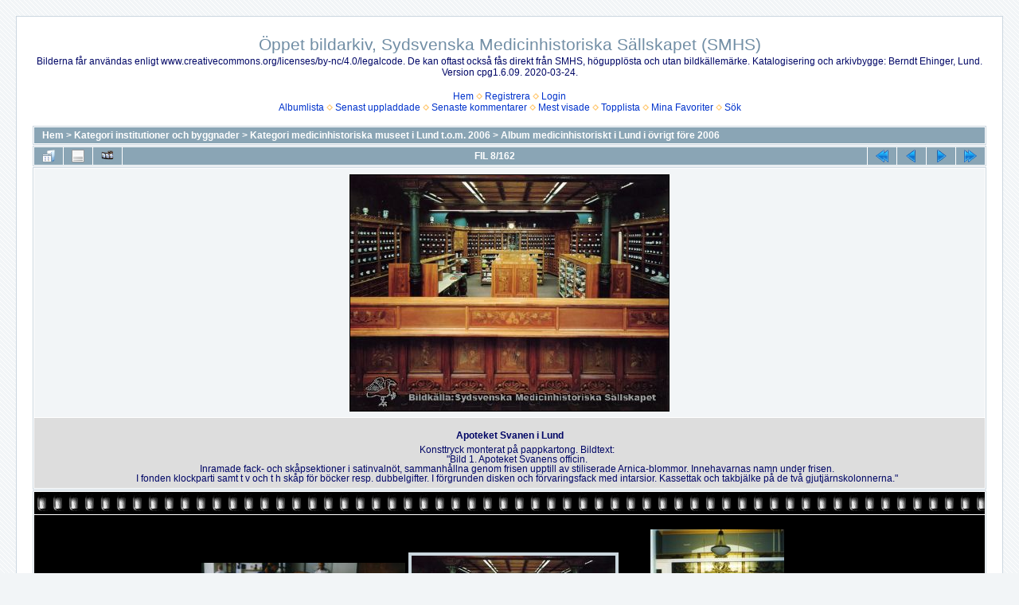

--- FILE ---
content_type: text/html; charset=utf-8
request_url: http://www.medicinhistoriskasyd.se/SMHS_bilder/displayimage.php?album=18&pid=852
body_size: 18137
content:
<!DOCTYPE html PUBLIC "-//W3C//DTD XHTML 1.0 Transitional//EN" "http://www.w3.org/TR/xhtml1/DTD/xhtml1-transitional.dtd">

<html xmlns="http://www.w3.org/1999/xhtml" xml:lang="en" lang="en" dir="ltr">
<head>
<meta http-equiv="Content-Type" content="text/html; charset=utf-8" />
<meta http-equiv="Pragma" content="no-cache" />
<title>Album medicinhistoriskt i Lund i övrigt före 2006 - Apoteket Svanen i Lund - Öppet bildarkiv, Sydsvenska Medicinhistoriska Sällskapet (SMHS)</title>
<meta name="keywords" content="Apotek,Svanen,Officin,Lund,1900-talet,Tryck,Monterat,Kapsel 08" />
<link rel="start" href="displayimage.php?album=18&amp;pid=2080" title="Tillbaka till början" />
<link rel="prev" href="displayimage.php?album=18&amp;pid=110#top_display_media" title="Se föregående fil" />
<link rel="last" href="displayimage.php?album=18&amp;pid=2024" title="Hoppa till slutet" />
<link rel="next" href="displayimage.php?album=18&amp;pid=778#top_display_media" title="Se nästa fil"/>
<link rel="up" href="thumbnails.php?album=18&amp;page=1" title="Tillbaka till miniatyrbildssidan"/>

<link rel="stylesheet" href="css/coppermine.css" type="text/css" />
<link rel="stylesheet" href="themes/water_drop/style.css" type="text/css" />
<link rel="shortcut icon" href="favicon.ico" />
<script type="text/javascript">
/* <![CDATA[ */
    var js_vars = {"site_url":"https:\/\/www.medicinhistoriskasyd.se\/SMHS_bilder","debug":false,"icon_dir":"images\/icons\/","lang_close":"St\u00e4ng","icon_close_path":"images\/icons\/close.png","cookies_allowed":true,"position":"7","album":18,"cat":false,"count":"162","buttons":{"pic_info_title":"Visa\/d\u00f6lj filinformation","pic_info_btn":"","slideshow_tgt":"displayimage.php?album=18&amp;pid=852&amp;slideshow=4000#top_display_media","slideshow_title":"Bildspel","slideshow_btn":"","loc":""},"thumb_width":"256","thumb_use":"any","max_item":"3","picture_id":"852"};
/* ]]> */
</script>
<script type="text/javascript" src="js/jquery-1.12.4.js"></script>
<script type="text/javascript" src="js/jquery-migrate-1.4.1.js"></script>
<script type="text/javascript" src="js/scripts.js"></script>
<script type="text/javascript" src="js/jquery.greybox.js"></script>
<script type="text/javascript" src="js/jquery.elastic.js"></script>
<script type="text/javascript" src="js/displayimage.js"></script>

</head>
<body>
  
  <table width="100%" border="0" cellpadding="20" cellspacing="20">
    <tr>
      <td valign="top" style="border: 1px solid #CCD7E0; background-color: #FFFFFF;">
        <table width="100%" border="0" cellspacing="0" cellpadding="0">
          <tr>
            <td width="100%" align="center">
              <h1>Öppet bildarkiv, Sydsvenska Medicinhistoriska Sällskapet (SMHS)</h1>
              <h3>Bilderna får användas enligt www.creativecommons.org/licenses/by-nc/4.0/legalcode. De kan oftast också fås direkt från SMHS, högupplösta och utan bildkällemärke.  Katalogisering och arkivbygge: Berndt Ehinger, Lund. Version cpg1.6.09. 2020-03-24.</h3><br />
                          <!-- BEGIN home -->
        <a href="index.php" title="Gå till förstasidan" >Hem</a> <img src="themes/water_drop/images/orange_carret.gif" width="8" height="8" border="0" alt="" />
  <!-- END home -->                  <!-- BEGIN register -->
        <a href="register.php" title="Skapa ett konto" >Registrera</a> <img src="themes/water_drop/images/orange_carret.gif" width="8" height="8" border="0" alt="" />
  <!-- END register -->  <!-- BEGIN login -->
        <a href="login.php?referer=displayimage.php%3Falbum%3D18%26pid%3D852" title="Logga in" >Login</a> 
  <!-- END login -->  <br />              <!-- BEGIN album_list -->
        <a href="index.php?cat=11" title="Gå till albumlistan" >Albumlista</a> <img src="themes/water_drop/images/orange_carret.gif" width="8" height="8" border="0" alt="" />
  <!-- END album_list -->  <!-- BEGIN lastup -->
        <a href="thumbnails.php?album=lastup&amp;cat=-18" title="Visa senaste uppladdningar" rel="nofollow">Senast uppladdade</a> <img src="themes/water_drop/images/orange_carret.gif" width="8" height="8" border="0" alt="" />
  <!-- END lastup -->  <!-- BEGIN lastcom -->
        <a href="thumbnails.php?album=lastcom&amp;cat=-18" title="Visa senaste kommentarer" rel="nofollow">Senaste kommentarer</a> <img src="themes/water_drop/images/orange_carret.gif" width="8" height="8" border="0" alt="" />
  <!-- END lastcom -->  <!-- BEGIN topn -->
        <a href="thumbnails.php?album=topn&amp;cat=-18" title="Visa mest visade" rel="nofollow">Mest visade</a> <img src="themes/water_drop/images/orange_carret.gif" width="8" height="8" border="0" alt="" />
  <!-- END topn -->  <!-- BEGIN toprated -->
        <a href="thumbnails.php?album=toprated&amp;cat=-18" title="Visa topplistan" rel="nofollow">Topplista</a> <img src="themes/water_drop/images/orange_carret.gif" width="8" height="8" border="0" alt="" />
  <!-- END toprated -->  <!-- BEGIN favpics -->
        <a href="thumbnails.php?album=favpics" title="Gå till Mina favoriter" rel="nofollow">Mina Favoriter</a> <img src="themes/water_drop/images/orange_carret.gif" width="8" height="8" border="0" alt="" />
  <!-- END favpics -->  <!-- BEGIN search -->
        <a href="search.php" title="Sök i galleriet" >Sök</a> 
  <!-- END search -->
            </td>
          </tr>
        </table>
        <img src="images/spacer.gif" width="1" height="15" alt="" />
        <table width="100%" border="0" align="center" cellpadding="0" cellspacing="0">
          <tr>
            <td valign="top">
              
              
              
<!-- Start standard table -->
<table align="center" width="100%" cellspacing="1" cellpadding="0" class="maintable ">

        <tr>
            <td colspan="3" align="left" class="tableh1">
                <span class="statlink"><a href="index.php">Hem</a> > <a href="index.php?cat=14">Kategori institutioner och byggnader</a> > <a href="index.php?cat=11">Kategori medicinhistoriska museet i Lund t.o.m. 2006</a> > <a href="thumbnails.php?album=18">Album medicinhistoriskt i Lund i övrigt före 2006</a></span>
            </td>
        </tr>
</table>
<!-- End standard table -->
<a name="top_display_media"></a>
<!-- Start standard table -->
<table align="center" width="100%" cellspacing="1" cellpadding="0" class="maintable ">

        <tr>
                <td align="center" valign="middle" class="navmenu" width="48"><a href="thumbnails.php?album=18&amp;page=1" class="navmenu_pic" title="Tillbaka till miniatyrbildssidan"><img src="images/navbar/thumbnails.png" align="middle" border="0" alt="Tillbaka till miniatyrbildssidan" /></a></td>
<!-- BEGIN pic_info_button -->
                <!-- button will be added by displayimage.js -->
                <td id="pic_info_button" align="center" valign="middle" class="navmenu" width="48"></td>
<!-- END pic_info_button -->
<!-- BEGIN slideshow_button -->
                <!-- button will be added by displayimage.js -->
                <td id="slideshow_button" align="center" valign="middle" class="navmenu" width="48"></td>
<!-- END slideshow_button -->
                <td align="center" valign="middle" class="navmenu" width="100%">FIL 8/162</td>


<!-- BEGIN nav_start -->
                <td align="center" valign="middle" class="navmenu" width="48"><a href="displayimage.php?album=18&amp;pid=2080#top_display_media" class="navmenu_pic" title="Tillbaka till början"><img src="images/navbar/start.png" border="0" align="middle" alt="Tillbaka till början" /></a></td>
<!-- END nav_start -->
<!-- BEGIN nav_prev -->
                <td align="center" valign="middle" class="navmenu" width="48"><a href="displayimage.php?album=18&amp;pid=110#top_display_media" class="navmenu_pic" title="Se föregående fil"><img src="images/navbar/prev.png" border="0" align="middle" alt="Se föregående fil" /></a></td>
<!-- END nav_prev -->
<!-- BEGIN nav_next -->
                <td align="center" valign="middle" class="navmenu" width="48"><a href="displayimage.php?album=18&amp;pid=778#top_display_media" class="navmenu_pic" title="Se nästa fil"><img src="images/navbar/next.png" border="0" align="middle" alt="Se nästa fil" /></a></td>
<!-- END nav_next -->
<!-- BEGIN nav_end -->
                <td align="center" valign="middle" class="navmenu" width="48"><a href="displayimage.php?album=18&amp;pid=2024#top_display_media" class="navmenu_pic" title="Hoppa till slutet"><img src="images/navbar/end.png" border="0" align="middle" alt="Hoppa till slutet" /></a></td>
<!-- END nav_end -->

        </tr>
</table>
<!-- End standard table -->

<!-- Start standard table -->
<table align="center" width="100%" cellspacing="1" cellpadding="0" class="maintable ">
        <tr>
                <td align="center" class="display_media" nowrap="nowrap">
                        <table width="100%" cellspacing="2" cellpadding="0">
                                <tr>
                                        <td align="center" style="{SLIDESHOW_STYLE}">
                                                <a href="javascript:;" onclick="MM_openBrWindow('displayimage.php?pid=852&amp;fullsize=1','163046970fc845bfc9','scrollbars=no,toolbar=no,status=no,resizable=yes,width=1027,height=763')"><img src="albums/userpics/10001/normal_101128-012Copp.jpg" width="400" height="296" class="image" border="0" alt="Apoteket Svanen i Lund
Konsttryck monterat på pappkartong. Bildtext:
&quot;Bild 1. Apoteket Svanens officin.
Inramade fack- och skåpsektioner i satinvalnöt, sammanhållna genom frisen upptill av stiliserade Arnica-blommor. Innehavarnas namn under frisen.
I fonden klockparti samt t v och t h skåp för böcker resp. dubbelgifter. I förgrunden disken och förvaringsfack med intarsior. Kassettak och takbjälke på de två gjutjärnskolonnerna.&quot;
Nyckelord: Apotek;Svanen;Officin;Lund;1900-talet;Tryck;Monterat;Kapsel 08" title="Klicka på bilden för att se den i fullstorlek
==============
Apoteket Svanen i Lund
Konsttryck monterat på pappkartong. Bildtext:
&quot;Bild 1. Apoteket Svanens officin.
Inramade fack- och skåpsektioner i satinvalnöt, sammanhållna genom frisen upptill av stiliserade Arnica-blommor. Innehavarnas namn under frisen.
I fonden klockparti samt t v och t h skåp för böcker resp. dubbelgifter. I förgrunden disken och förvaringsfack med intarsior. Kassettak och takbjälke på de två gjutjärnskolonnerna.&quot;
Nyckelord: Apotek;Svanen;Officin;Lund;1900-talet;Tryck;Monterat;Kapsel 08" /><br /></a>

                                        </td>
                                </tr>
                        </table>
                </td>
            </tr>
            <tr>
                <td>
                        <table width="100%" cellspacing="2" cellpadding="0" class="tableb tableb_alternate">
                                        <tr>
                                                <td align="center">
                                                        
                                                </td>
                                        </tr>
                        </table>


<!-- BEGIN img_desc -->
                        <table cellpadding="0" cellspacing="0" class="tableb tableb_alternate" width="100%">
<!-- BEGIN title -->
                                <tr>
                                        <td class="tableb tableb_alternate"><h1 class="pic_title">
                                                Apoteket Svanen i Lund
                                        </h1></td>
                                </tr>
<!-- END title -->
<!-- BEGIN caption -->
                                <tr>
                                        <td class="tableb tableb_alternate"><h2 class="pic_caption">
                                                Konsttryck monterat på pappkartong. Bildtext:<br />
&quot;Bild 1. Apoteket Svanens officin.<br />
Inramade fack- och skåpsektioner i satinvalnöt, sammanhållna genom frisen upptill av stiliserade Arnica-blommor. Innehavarnas namn under frisen.<br />
I fonden klockparti samt t v och t h skåp för böcker resp. dubbelgifter. I förgrunden disken och förvaringsfack med intarsior. Kassettak och takbjälke på de två gjutjärnskolonnerna.&quot;
                                        </h2></td>
                                </tr>
<!-- END caption -->
                        </table>
<!-- END img_desc -->
                </td>
        </tr>
</table>
<!-- End standard table -->
<div id="filmstrip">
<!-- Start standard table -->
<table align="center" width="100%" cellspacing="1" cellpadding="0" class="maintable ">

        <tr>
          <td valign="top" class="filmstrip_background" style="background-image: url(images/tile.gif);"><img src="images/tile.gif" alt="" border="0" /></td>
        </tr>
        <tr>
          <td valign="bottom" class="thumbnails filmstrip_background" align="center" style="{THUMB_TD_STYLE}">
            <table width="100%" cellspacing="0" cellpadding="3" border="0">
                <tr>
                   <td width="50%" class="prev_strip"></td>
                     <td valign="bottom"  style="{THUMB_TD_STYLE}">
                       <div id="film" style="width:780px; position:relative;"><table class="tape" ><tr>
                <td align="center" class="thumb" >
                  <a href="displayimage.php?album=18&amp;pid=110#top_display_media" class="thumbLink" style="width:256px; float: left"><img src="albums/userpics/10001/thumb_SMHS110121-004.jpg" class="strip_image" border="0" alt="SMHS110121-004.jpg" title="Filnamn=SMHS110121-004.jpg
Filstorlek=94KiB
Dimensioner=1024x690
Uppladdade datum=16 Jul 2011" /></a>
                </td>

                <td align="center" class="thumb" >
                  <a href="displayimage.php?album=18&amp;pid=852#top_display_media" class="thumbLink" style="width:256px; float: left"><img src="albums/userpics/10001/thumb_101128-012Copp.jpg" class="strip_image middlethumb" border="0" alt="101128-012Copp.jpg" title="Filnamn=101128-012Copp.jpg
Filstorlek=160KiB
Dimensioner=1024x760
Uppladdade datum=12 Aug 2011" /></a>
                </td>

                <td align="center" class="thumb" >
                  <a href="displayimage.php?album=18&amp;pid=778#top_display_media" class="thumbLink" style="width:256px; float: left"><img src="albums/userpics/10001/thumb_SMHS110125-035Copp.jpg" class="strip_image" border="0" alt="SMHS110125-035Copp.jpg" title="Filnamn=SMHS110125-035Copp.jpg
Filstorlek=97KiB
Dimensioner=674x1024
Uppladdade datum=11 Aug 2011" /></a>
                </td>
</tr></table></div>
                     </td>
                   <td width="50%" align="right" class="next_strip"></td>
                </tr>
            </table>
          </td>
        </tr>
        <tr>
         <td valign="top" class="filmstrip_background" style="background-image: url(images/tile.gif);"><img src="images/tile.gif" alt="" border="0" /></td>
        </tr>


</table>
<!-- End standard table -->
</div>
<div id="picinfo" style="display: none;">

<!-- Start standard table -->
<table align="center" width="100%" cellspacing="1" cellpadding="0" class="maintable ">
        <tr><td colspan="2" class="tableh2">Filinformation</td></tr>
        <tr><td class="tableb tableb_alternate" valign="top" >Filnamn:</td><td class="tableb tableb_alternate">101128-012Copp.jpg</td></tr>
        <tr><td class="tableb tableb_alternate" valign="top" >Albumnamn:</td><td class="tableb tableb_alternate"><span class="alblink"><a href="profile.php?uid=1">U130_admin</a> / <a href="thumbnails.php?album=18">Album medicinhistoriskt i Lund i övrigt före 2006</a></span></td></tr>
        <tr><td class="tableb tableb_alternate" valign="top" >Nyckelord:</td><td class="tableb tableb_alternate"><span class="alblink"><a href="thumbnails.php?album=search&amp;keywords=on&amp;search=Apotek">Apotek</a> / <a href="thumbnails.php?album=search&amp;keywords=on&amp;search=Svanen">Svanen</a> / <a href="thumbnails.php?album=search&amp;keywords=on&amp;search=Officin">Officin</a> / <a href="thumbnails.php?album=search&amp;keywords=on&amp;search=Lund">Lund</a> / <a href="thumbnails.php?album=search&amp;keywords=on&amp;search=1900-talet">1900-talet</a> / <a href="thumbnails.php?album=search&amp;keywords=on&amp;search=Tryck">Tryck</a> / <a href="thumbnails.php?album=search&amp;keywords=on&amp;search=Monterat">Monterat</a> / <a href="thumbnails.php?album=search&amp;keywords=on&amp;search=Kapsel+08">Kapsel 08</a></span></td></tr>
        <tr><td class="tableb tableb_alternate" valign="top" >Filstorlek:</td><td class="tableb tableb_alternate"><span dir="ltr">160&nbsp;KiB</span></td></tr>
        <tr><td class="tableb tableb_alternate" valign="top" >Tillagd den:</td><td class="tableb tableb_alternate">12 Aug 2011</td></tr>
        <tr><td class="tableb tableb_alternate" valign="top" >Dimensioner:</td><td class="tableb tableb_alternate">1024 x 760 pixlar</td></tr>
        <tr><td class="tableb tableb_alternate" valign="top" >Visad:</td><td class="tableb tableb_alternate">236 gånger</td></tr>
        <tr><td class="tableb tableb_alternate" valign="top" >URL:</td><td class="tableb tableb_alternate"><a href="https://www.medicinhistoriskasyd.se/SMHS_bilder/displayimage.php?pid=852" >https://www.medicinhistoriskasyd.se/SMHS_bilder/displayimage.php?pid=852</a></td></tr>
        <tr><td class="tableb tableb_alternate" valign="top" >Favoriter:</td><td class="tableb tableb_alternate"><a href="addfav.php?pid=852&amp;referer=displayimage.php%3Falbum%3D18%26pid%3D852" >Lägg till Favoriter</a></td></tr>
</table>
<!-- End standard table -->
</div>
<a name="comments_top"></a><div id="comments">
</div>

            </td>
          </tr>
        </table>
      </td>
    </tr>
  </table>
  
<div class="footer" align="center" style="padding:10px;display:block;visibility:visible; font-family: Verdana,Arial,sans-serif;">Powered by <a href="http://coppermine-gallery.net/" title="Coppermine Photo Gallery" rel="external">Coppermine Photo Gallery</a></div>
<!--Coppermine Photo Gallery 1.6.15 (stable)-->
</body>
</html>